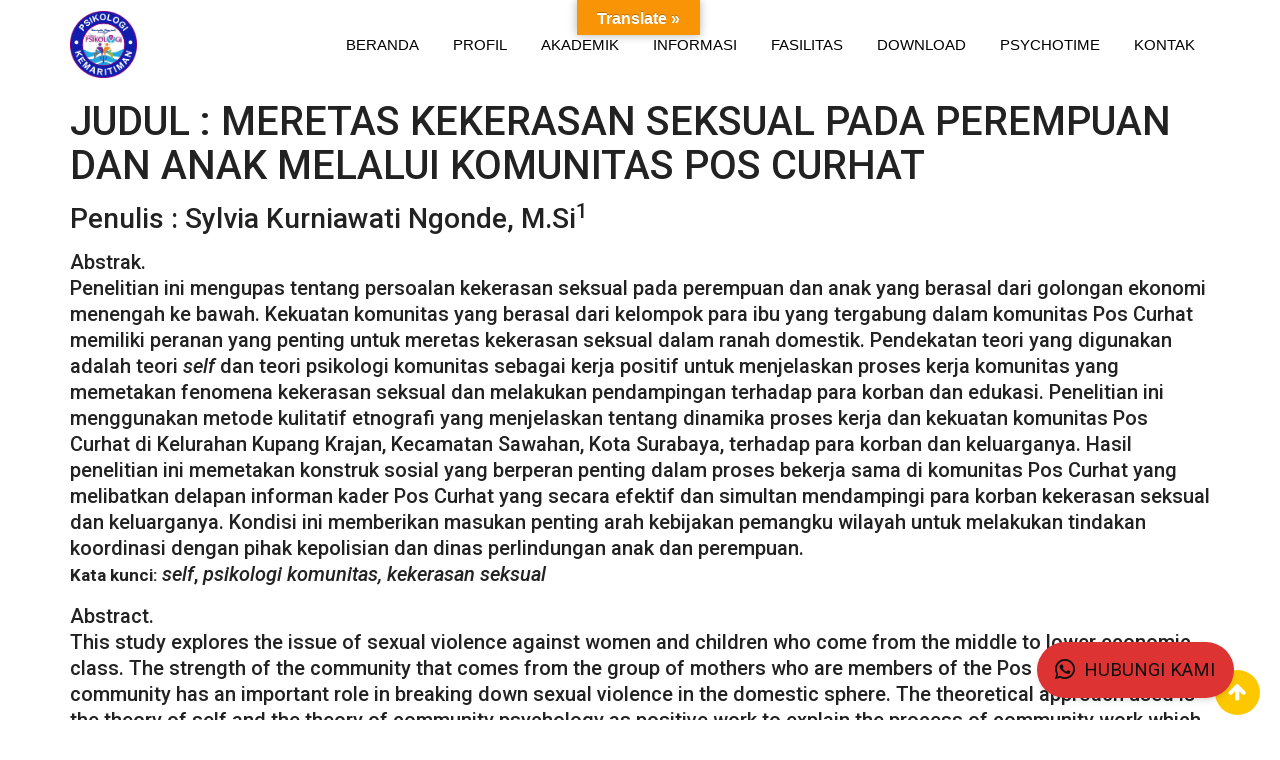

--- FILE ---
content_type: text/html; charset=UTF-8
request_url: https://fpsi.hangtuah.ac.id/meretas-kekerasan-seksual-pada-perempuan-dan-anak-melalui-komunitas-pos-curhat/
body_size: 15870
content:
<!doctype html>
<html lang="en-US">
<head>
	<meta charset="UTF-8">
	<meta name="viewport" content="width=device-width, initial-scale=1.0">
	<link rel="profile" href="https://gmpg.org/xfn/11" />
	<meta name='robots' content='index, follow, max-image-preview:large, max-snippet:-1, max-video-preview:-1' />
<noscript><style>#preloader{display:none;}</style></noscript>
	<!-- This site is optimized with the Yoast SEO plugin v22.3 - https://yoast.com/wordpress/plugins/seo/ -->
	<title>MERETAS KEKERASAN SEKSUAL PADA PEREMPUAN DAN ANAK MELALUI KOMUNITAS POS CURHAT - Fakultas Psikologi Universitas Hang Tuah</title>
	<link rel="canonical" href="https://fpsi.hangtuah.ac.id/meretas-kekerasan-seksual-pada-perempuan-dan-anak-melalui-komunitas-pos-curhat/" />
	<meta property="og:locale" content="en_US" />
	<meta property="og:type" content="article" />
	<meta property="og:title" content="MERETAS KEKERASAN SEKSUAL PADA PEREMPUAN DAN ANAK MELALUI KOMUNITAS POS CURHAT - Fakultas Psikologi Universitas Hang Tuah" />
	<meta property="og:description" content="JUDUL : MERETAS KEKERASAN SEKSUAL PADA PEREMPUAN DAN ANAK MELALUI KOMUNITAS POS CURHAT Penulis : Sylvia Kurniawati Ngonde, M.Si1 Abstrak.Penelitian ini mengupas tentang persoalan kekerasan seksual pada perempuan dan anak yang berasal dari golongan ekonomi menengah ke bawah. Kekuatan komunitas yang berasal dari kelompok para ibu yang tergabung dalam komunitas Pos Curhat memiliki peranan yang [&hellip;]" />
	<meta property="og:url" content="https://fpsi.hangtuah.ac.id/meretas-kekerasan-seksual-pada-perempuan-dan-anak-melalui-komunitas-pos-curhat/" />
	<meta property="og:site_name" content="Fakultas Psikologi Universitas Hang Tuah" />
	<meta property="article:modified_time" content="2023-03-24T02:40:37+00:00" />
	<meta name="twitter:card" content="summary_large_image" />
	<meta name="twitter:label1" content="Est. reading time" />
	<meta name="twitter:data1" content="2 minutes" />
	<script type="application/ld+json" class="yoast-schema-graph">{"@context":"https://schema.org","@graph":[{"@type":"WebPage","@id":"https://fpsi.hangtuah.ac.id/meretas-kekerasan-seksual-pada-perempuan-dan-anak-melalui-komunitas-pos-curhat/","url":"https://fpsi.hangtuah.ac.id/meretas-kekerasan-seksual-pada-perempuan-dan-anak-melalui-komunitas-pos-curhat/","name":"MERETAS KEKERASAN SEKSUAL PADA PEREMPUAN DAN ANAK MELALUI KOMUNITAS POS CURHAT - Fakultas Psikologi Universitas Hang Tuah","isPartOf":{"@id":"https://fpsi.hangtuah.ac.id/#website"},"datePublished":"2023-03-24T02:40:36+00:00","dateModified":"2023-03-24T02:40:37+00:00","breadcrumb":{"@id":"https://fpsi.hangtuah.ac.id/meretas-kekerasan-seksual-pada-perempuan-dan-anak-melalui-komunitas-pos-curhat/#breadcrumb"},"inLanguage":"en-US","potentialAction":[{"@type":"ReadAction","target":["https://fpsi.hangtuah.ac.id/meretas-kekerasan-seksual-pada-perempuan-dan-anak-melalui-komunitas-pos-curhat/"]}]},{"@type":"BreadcrumbList","@id":"https://fpsi.hangtuah.ac.id/meretas-kekerasan-seksual-pada-perempuan-dan-anak-melalui-komunitas-pos-curhat/#breadcrumb","itemListElement":[{"@type":"ListItem","position":1,"name":"Home","item":"https://fpsi.hangtuah.ac.id/"},{"@type":"ListItem","position":2,"name":"MERETAS KEKERASAN SEKSUAL PADA PEREMPUAN DAN ANAK MELALUI KOMUNITAS POS CURHAT"}]},{"@type":"WebSite","@id":"https://fpsi.hangtuah.ac.id/#website","url":"https://fpsi.hangtuah.ac.id/","name":"Fakultas Psikologi Universitas Hang Tuah","description":"Psikologi UHT","publisher":{"@id":"https://fpsi.hangtuah.ac.id/#organization"},"potentialAction":[{"@type":"SearchAction","target":{"@type":"EntryPoint","urlTemplate":"https://fpsi.hangtuah.ac.id/?s={search_term_string}"},"query-input":"required name=search_term_string"}],"inLanguage":"en-US"},{"@type":"Organization","@id":"https://fpsi.hangtuah.ac.id/#organization","name":"Fakultas Psikologi Universitas Hang Tuah","url":"https://fpsi.hangtuah.ac.id/","logo":{"@type":"ImageObject","inLanguage":"en-US","@id":"https://fpsi.hangtuah.ac.id/#/schema/logo/image/","url":"https://fpsi.hangtuah.ac.id/wp-content/uploads/2024/06/Faviconpsi.png","contentUrl":"https://fpsi.hangtuah.ac.id/wp-content/uploads/2024/06/Faviconpsi.png","width":331,"height":331,"caption":"Fakultas Psikologi Universitas Hang Tuah"},"image":{"@id":"https://fpsi.hangtuah.ac.id/#/schema/logo/image/"}}]}</script>
	<!-- / Yoast SEO plugin. -->


<link rel='dns-prefetch' href='//translate.google.com' />
<link rel='dns-prefetch' href='//use.fontawesome.com' />
<link rel='dns-prefetch' href='//fonts.googleapis.com' />
<link rel='preconnect' href='https://fonts.gstatic.com' crossorigin />
<link rel="alternate" type="application/rss+xml" title="Fakultas Psikologi Universitas Hang Tuah &raquo; Feed" href="https://fpsi.hangtuah.ac.id/feed/" />
<link rel="alternate" type="application/rss+xml" title="Fakultas Psikologi Universitas Hang Tuah &raquo; Comments Feed" href="https://fpsi.hangtuah.ac.id/comments/feed/" />
<script type="text/javascript">
/* <![CDATA[ */
window._wpemojiSettings = {"baseUrl":"https:\/\/s.w.org\/images\/core\/emoji\/15.0.3\/72x72\/","ext":".png","svgUrl":"https:\/\/s.w.org\/images\/core\/emoji\/15.0.3\/svg\/","svgExt":".svg","source":{"concatemoji":"https:\/\/fpsi.hangtuah.ac.id\/wp-includes\/js\/wp-emoji-release.min.js?ver=6.6.2"}};
/*! This file is auto-generated */
!function(i,n){var o,s,e;function c(e){try{var t={supportTests:e,timestamp:(new Date).valueOf()};sessionStorage.setItem(o,JSON.stringify(t))}catch(e){}}function p(e,t,n){e.clearRect(0,0,e.canvas.width,e.canvas.height),e.fillText(t,0,0);var t=new Uint32Array(e.getImageData(0,0,e.canvas.width,e.canvas.height).data),r=(e.clearRect(0,0,e.canvas.width,e.canvas.height),e.fillText(n,0,0),new Uint32Array(e.getImageData(0,0,e.canvas.width,e.canvas.height).data));return t.every(function(e,t){return e===r[t]})}function u(e,t,n){switch(t){case"flag":return n(e,"\ud83c\udff3\ufe0f\u200d\u26a7\ufe0f","\ud83c\udff3\ufe0f\u200b\u26a7\ufe0f")?!1:!n(e,"\ud83c\uddfa\ud83c\uddf3","\ud83c\uddfa\u200b\ud83c\uddf3")&&!n(e,"\ud83c\udff4\udb40\udc67\udb40\udc62\udb40\udc65\udb40\udc6e\udb40\udc67\udb40\udc7f","\ud83c\udff4\u200b\udb40\udc67\u200b\udb40\udc62\u200b\udb40\udc65\u200b\udb40\udc6e\u200b\udb40\udc67\u200b\udb40\udc7f");case"emoji":return!n(e,"\ud83d\udc26\u200d\u2b1b","\ud83d\udc26\u200b\u2b1b")}return!1}function f(e,t,n){var r="undefined"!=typeof WorkerGlobalScope&&self instanceof WorkerGlobalScope?new OffscreenCanvas(300,150):i.createElement("canvas"),a=r.getContext("2d",{willReadFrequently:!0}),o=(a.textBaseline="top",a.font="600 32px Arial",{});return e.forEach(function(e){o[e]=t(a,e,n)}),o}function t(e){var t=i.createElement("script");t.src=e,t.defer=!0,i.head.appendChild(t)}"undefined"!=typeof Promise&&(o="wpEmojiSettingsSupports",s=["flag","emoji"],n.supports={everything:!0,everythingExceptFlag:!0},e=new Promise(function(e){i.addEventListener("DOMContentLoaded",e,{once:!0})}),new Promise(function(t){var n=function(){try{var e=JSON.parse(sessionStorage.getItem(o));if("object"==typeof e&&"number"==typeof e.timestamp&&(new Date).valueOf()<e.timestamp+604800&&"object"==typeof e.supportTests)return e.supportTests}catch(e){}return null}();if(!n){if("undefined"!=typeof Worker&&"undefined"!=typeof OffscreenCanvas&&"undefined"!=typeof URL&&URL.createObjectURL&&"undefined"!=typeof Blob)try{var e="postMessage("+f.toString()+"("+[JSON.stringify(s),u.toString(),p.toString()].join(",")+"));",r=new Blob([e],{type:"text/javascript"}),a=new Worker(URL.createObjectURL(r),{name:"wpTestEmojiSupports"});return void(a.onmessage=function(e){c(n=e.data),a.terminate(),t(n)})}catch(e){}c(n=f(s,u,p))}t(n)}).then(function(e){for(var t in e)n.supports[t]=e[t],n.supports.everything=n.supports.everything&&n.supports[t],"flag"!==t&&(n.supports.everythingExceptFlag=n.supports.everythingExceptFlag&&n.supports[t]);n.supports.everythingExceptFlag=n.supports.everythingExceptFlag&&!n.supports.flag,n.DOMReady=!1,n.readyCallback=function(){n.DOMReady=!0}}).then(function(){return e}).then(function(){var e;n.supports.everything||(n.readyCallback(),(e=n.source||{}).concatemoji?t(e.concatemoji):e.wpemoji&&e.twemoji&&(t(e.twemoji),t(e.wpemoji)))}))}((window,document),window._wpemojiSettings);
/* ]]> */
</script>
<link rel='stylesheet' id='layerslider-css' href='https://fpsi.hangtuah.ac.id/wp-content/plugins/LayerSlider/static/layerslider/css/layerslider.css?ver=6.10.0' type='text/css' media='all' />
<link rel='stylesheet' id='ls-user-css' href='https://fpsi.hangtuah.ac.id/wp-content/uploads/layerslider.custom.css?ver=6.10.0' type='text/css' media='all' />
<style id='wp-emoji-styles-inline-css' type='text/css'>

	img.wp-smiley, img.emoji {
		display: inline !important;
		border: none !important;
		box-shadow: none !important;
		height: 1em !important;
		width: 1em !important;
		margin: 0 0.07em !important;
		vertical-align: -0.1em !important;
		background: none !important;
		padding: 0 !important;
	}
</style>
<link rel='stylesheet' id='wp-block-library-css' href='https://fpsi.hangtuah.ac.id/wp-includes/css/dist/block-library/style.min.css?ver=6.6.2' type='text/css' media='all' />
<style id='wp-block-library-theme-inline-css' type='text/css'>
.wp-block-audio :where(figcaption){color:#555;font-size:13px;text-align:center}.is-dark-theme .wp-block-audio :where(figcaption){color:#ffffffa6}.wp-block-audio{margin:0 0 1em}.wp-block-code{border:1px solid #ccc;border-radius:4px;font-family:Menlo,Consolas,monaco,monospace;padding:.8em 1em}.wp-block-embed :where(figcaption){color:#555;font-size:13px;text-align:center}.is-dark-theme .wp-block-embed :where(figcaption){color:#ffffffa6}.wp-block-embed{margin:0 0 1em}.blocks-gallery-caption{color:#555;font-size:13px;text-align:center}.is-dark-theme .blocks-gallery-caption{color:#ffffffa6}:root :where(.wp-block-image figcaption){color:#555;font-size:13px;text-align:center}.is-dark-theme :root :where(.wp-block-image figcaption){color:#ffffffa6}.wp-block-image{margin:0 0 1em}.wp-block-pullquote{border-bottom:4px solid;border-top:4px solid;color:currentColor;margin-bottom:1.75em}.wp-block-pullquote cite,.wp-block-pullquote footer,.wp-block-pullquote__citation{color:currentColor;font-size:.8125em;font-style:normal;text-transform:uppercase}.wp-block-quote{border-left:.25em solid;margin:0 0 1.75em;padding-left:1em}.wp-block-quote cite,.wp-block-quote footer{color:currentColor;font-size:.8125em;font-style:normal;position:relative}.wp-block-quote.has-text-align-right{border-left:none;border-right:.25em solid;padding-left:0;padding-right:1em}.wp-block-quote.has-text-align-center{border:none;padding-left:0}.wp-block-quote.is-large,.wp-block-quote.is-style-large,.wp-block-quote.is-style-plain{border:none}.wp-block-search .wp-block-search__label{font-weight:700}.wp-block-search__button{border:1px solid #ccc;padding:.375em .625em}:where(.wp-block-group.has-background){padding:1.25em 2.375em}.wp-block-separator.has-css-opacity{opacity:.4}.wp-block-separator{border:none;border-bottom:2px solid;margin-left:auto;margin-right:auto}.wp-block-separator.has-alpha-channel-opacity{opacity:1}.wp-block-separator:not(.is-style-wide):not(.is-style-dots){width:100px}.wp-block-separator.has-background:not(.is-style-dots){border-bottom:none;height:1px}.wp-block-separator.has-background:not(.is-style-wide):not(.is-style-dots){height:2px}.wp-block-table{margin:0 0 1em}.wp-block-table td,.wp-block-table th{word-break:normal}.wp-block-table :where(figcaption){color:#555;font-size:13px;text-align:center}.is-dark-theme .wp-block-table :where(figcaption){color:#ffffffa6}.wp-block-video :where(figcaption){color:#555;font-size:13px;text-align:center}.is-dark-theme .wp-block-video :where(figcaption){color:#ffffffa6}.wp-block-video{margin:0 0 1em}:root :where(.wp-block-template-part.has-background){margin-bottom:0;margin-top:0;padding:1.25em 2.375em}
</style>
<style id='classic-theme-styles-inline-css' type='text/css'>
/*! This file is auto-generated */
.wp-block-button__link{color:#fff;background-color:#32373c;border-radius:9999px;box-shadow:none;text-decoration:none;padding:calc(.667em + 2px) calc(1.333em + 2px);font-size:1.125em}.wp-block-file__button{background:#32373c;color:#fff;text-decoration:none}
</style>
<style id='global-styles-inline-css' type='text/css'>
:root{--wp--preset--aspect-ratio--square: 1;--wp--preset--aspect-ratio--4-3: 4/3;--wp--preset--aspect-ratio--3-4: 3/4;--wp--preset--aspect-ratio--3-2: 3/2;--wp--preset--aspect-ratio--2-3: 2/3;--wp--preset--aspect-ratio--16-9: 16/9;--wp--preset--aspect-ratio--9-16: 9/16;--wp--preset--color--black: #000000;--wp--preset--color--cyan-bluish-gray: #abb8c3;--wp--preset--color--white: #ffffff;--wp--preset--color--pale-pink: #f78da7;--wp--preset--color--vivid-red: #cf2e2e;--wp--preset--color--luminous-vivid-orange: #ff6900;--wp--preset--color--luminous-vivid-amber: #fcb900;--wp--preset--color--light-green-cyan: #7bdcb5;--wp--preset--color--vivid-green-cyan: #00d084;--wp--preset--color--pale-cyan-blue: #8ed1fc;--wp--preset--color--vivid-cyan-blue: #0693e3;--wp--preset--color--vivid-purple: #9b51e0;--wp--preset--gradient--vivid-cyan-blue-to-vivid-purple: linear-gradient(135deg,rgba(6,147,227,1) 0%,rgb(155,81,224) 100%);--wp--preset--gradient--light-green-cyan-to-vivid-green-cyan: linear-gradient(135deg,rgb(122,220,180) 0%,rgb(0,208,130) 100%);--wp--preset--gradient--luminous-vivid-amber-to-luminous-vivid-orange: linear-gradient(135deg,rgba(252,185,0,1) 0%,rgba(255,105,0,1) 100%);--wp--preset--gradient--luminous-vivid-orange-to-vivid-red: linear-gradient(135deg,rgba(255,105,0,1) 0%,rgb(207,46,46) 100%);--wp--preset--gradient--very-light-gray-to-cyan-bluish-gray: linear-gradient(135deg,rgb(238,238,238) 0%,rgb(169,184,195) 100%);--wp--preset--gradient--cool-to-warm-spectrum: linear-gradient(135deg,rgb(74,234,220) 0%,rgb(151,120,209) 20%,rgb(207,42,186) 40%,rgb(238,44,130) 60%,rgb(251,105,98) 80%,rgb(254,248,76) 100%);--wp--preset--gradient--blush-light-purple: linear-gradient(135deg,rgb(255,206,236) 0%,rgb(152,150,240) 100%);--wp--preset--gradient--blush-bordeaux: linear-gradient(135deg,rgb(254,205,165) 0%,rgb(254,45,45) 50%,rgb(107,0,62) 100%);--wp--preset--gradient--luminous-dusk: linear-gradient(135deg,rgb(255,203,112) 0%,rgb(199,81,192) 50%,rgb(65,88,208) 100%);--wp--preset--gradient--pale-ocean: linear-gradient(135deg,rgb(255,245,203) 0%,rgb(182,227,212) 50%,rgb(51,167,181) 100%);--wp--preset--gradient--electric-grass: linear-gradient(135deg,rgb(202,248,128) 0%,rgb(113,206,126) 100%);--wp--preset--gradient--midnight: linear-gradient(135deg,rgb(2,3,129) 0%,rgb(40,116,252) 100%);--wp--preset--font-size--small: 13px;--wp--preset--font-size--medium: 20px;--wp--preset--font-size--large: 36px;--wp--preset--font-size--x-large: 42px;--wp--preset--spacing--20: 0.44rem;--wp--preset--spacing--30: 0.67rem;--wp--preset--spacing--40: 1rem;--wp--preset--spacing--50: 1.5rem;--wp--preset--spacing--60: 2.25rem;--wp--preset--spacing--70: 3.38rem;--wp--preset--spacing--80: 5.06rem;--wp--preset--shadow--natural: 6px 6px 9px rgba(0, 0, 0, 0.2);--wp--preset--shadow--deep: 12px 12px 50px rgba(0, 0, 0, 0.4);--wp--preset--shadow--sharp: 6px 6px 0px rgba(0, 0, 0, 0.2);--wp--preset--shadow--outlined: 6px 6px 0px -3px rgba(255, 255, 255, 1), 6px 6px rgba(0, 0, 0, 1);--wp--preset--shadow--crisp: 6px 6px 0px rgba(0, 0, 0, 1);}:where(.is-layout-flex){gap: 0.5em;}:where(.is-layout-grid){gap: 0.5em;}body .is-layout-flex{display: flex;}.is-layout-flex{flex-wrap: wrap;align-items: center;}.is-layout-flex > :is(*, div){margin: 0;}body .is-layout-grid{display: grid;}.is-layout-grid > :is(*, div){margin: 0;}:where(.wp-block-columns.is-layout-flex){gap: 2em;}:where(.wp-block-columns.is-layout-grid){gap: 2em;}:where(.wp-block-post-template.is-layout-flex){gap: 1.25em;}:where(.wp-block-post-template.is-layout-grid){gap: 1.25em;}.has-black-color{color: var(--wp--preset--color--black) !important;}.has-cyan-bluish-gray-color{color: var(--wp--preset--color--cyan-bluish-gray) !important;}.has-white-color{color: var(--wp--preset--color--white) !important;}.has-pale-pink-color{color: var(--wp--preset--color--pale-pink) !important;}.has-vivid-red-color{color: var(--wp--preset--color--vivid-red) !important;}.has-luminous-vivid-orange-color{color: var(--wp--preset--color--luminous-vivid-orange) !important;}.has-luminous-vivid-amber-color{color: var(--wp--preset--color--luminous-vivid-amber) !important;}.has-light-green-cyan-color{color: var(--wp--preset--color--light-green-cyan) !important;}.has-vivid-green-cyan-color{color: var(--wp--preset--color--vivid-green-cyan) !important;}.has-pale-cyan-blue-color{color: var(--wp--preset--color--pale-cyan-blue) !important;}.has-vivid-cyan-blue-color{color: var(--wp--preset--color--vivid-cyan-blue) !important;}.has-vivid-purple-color{color: var(--wp--preset--color--vivid-purple) !important;}.has-black-background-color{background-color: var(--wp--preset--color--black) !important;}.has-cyan-bluish-gray-background-color{background-color: var(--wp--preset--color--cyan-bluish-gray) !important;}.has-white-background-color{background-color: var(--wp--preset--color--white) !important;}.has-pale-pink-background-color{background-color: var(--wp--preset--color--pale-pink) !important;}.has-vivid-red-background-color{background-color: var(--wp--preset--color--vivid-red) !important;}.has-luminous-vivid-orange-background-color{background-color: var(--wp--preset--color--luminous-vivid-orange) !important;}.has-luminous-vivid-amber-background-color{background-color: var(--wp--preset--color--luminous-vivid-amber) !important;}.has-light-green-cyan-background-color{background-color: var(--wp--preset--color--light-green-cyan) !important;}.has-vivid-green-cyan-background-color{background-color: var(--wp--preset--color--vivid-green-cyan) !important;}.has-pale-cyan-blue-background-color{background-color: var(--wp--preset--color--pale-cyan-blue) !important;}.has-vivid-cyan-blue-background-color{background-color: var(--wp--preset--color--vivid-cyan-blue) !important;}.has-vivid-purple-background-color{background-color: var(--wp--preset--color--vivid-purple) !important;}.has-black-border-color{border-color: var(--wp--preset--color--black) !important;}.has-cyan-bluish-gray-border-color{border-color: var(--wp--preset--color--cyan-bluish-gray) !important;}.has-white-border-color{border-color: var(--wp--preset--color--white) !important;}.has-pale-pink-border-color{border-color: var(--wp--preset--color--pale-pink) !important;}.has-vivid-red-border-color{border-color: var(--wp--preset--color--vivid-red) !important;}.has-luminous-vivid-orange-border-color{border-color: var(--wp--preset--color--luminous-vivid-orange) !important;}.has-luminous-vivid-amber-border-color{border-color: var(--wp--preset--color--luminous-vivid-amber) !important;}.has-light-green-cyan-border-color{border-color: var(--wp--preset--color--light-green-cyan) !important;}.has-vivid-green-cyan-border-color{border-color: var(--wp--preset--color--vivid-green-cyan) !important;}.has-pale-cyan-blue-border-color{border-color: var(--wp--preset--color--pale-cyan-blue) !important;}.has-vivid-cyan-blue-border-color{border-color: var(--wp--preset--color--vivid-cyan-blue) !important;}.has-vivid-purple-border-color{border-color: var(--wp--preset--color--vivid-purple) !important;}.has-vivid-cyan-blue-to-vivid-purple-gradient-background{background: var(--wp--preset--gradient--vivid-cyan-blue-to-vivid-purple) !important;}.has-light-green-cyan-to-vivid-green-cyan-gradient-background{background: var(--wp--preset--gradient--light-green-cyan-to-vivid-green-cyan) !important;}.has-luminous-vivid-amber-to-luminous-vivid-orange-gradient-background{background: var(--wp--preset--gradient--luminous-vivid-amber-to-luminous-vivid-orange) !important;}.has-luminous-vivid-orange-to-vivid-red-gradient-background{background: var(--wp--preset--gradient--luminous-vivid-orange-to-vivid-red) !important;}.has-very-light-gray-to-cyan-bluish-gray-gradient-background{background: var(--wp--preset--gradient--very-light-gray-to-cyan-bluish-gray) !important;}.has-cool-to-warm-spectrum-gradient-background{background: var(--wp--preset--gradient--cool-to-warm-spectrum) !important;}.has-blush-light-purple-gradient-background{background: var(--wp--preset--gradient--blush-light-purple) !important;}.has-blush-bordeaux-gradient-background{background: var(--wp--preset--gradient--blush-bordeaux) !important;}.has-luminous-dusk-gradient-background{background: var(--wp--preset--gradient--luminous-dusk) !important;}.has-pale-ocean-gradient-background{background: var(--wp--preset--gradient--pale-ocean) !important;}.has-electric-grass-gradient-background{background: var(--wp--preset--gradient--electric-grass) !important;}.has-midnight-gradient-background{background: var(--wp--preset--gradient--midnight) !important;}.has-small-font-size{font-size: var(--wp--preset--font-size--small) !important;}.has-medium-font-size{font-size: var(--wp--preset--font-size--medium) !important;}.has-large-font-size{font-size: var(--wp--preset--font-size--large) !important;}.has-x-large-font-size{font-size: var(--wp--preset--font-size--x-large) !important;}
:where(.wp-block-post-template.is-layout-flex){gap: 1.25em;}:where(.wp-block-post-template.is-layout-grid){gap: 1.25em;}
:where(.wp-block-columns.is-layout-flex){gap: 2em;}:where(.wp-block-columns.is-layout-grid){gap: 2em;}
:root :where(.wp-block-pullquote){font-size: 1.5em;line-height: 1.6;}
</style>
<link rel='stylesheet' id='google-language-translator-css' href='https://fpsi.hangtuah.ac.id/wp-content/plugins/google-language-translator/css/style.css?ver=6.0.20' type='text/css' media='' />
<link rel='stylesheet' id='glt-toolbar-styles-css' href='https://fpsi.hangtuah.ac.id/wp-content/plugins/google-language-translator/css/toolbar.css?ver=6.0.20' type='text/css' media='' />
<link rel='stylesheet' id='ufw-style-css' href='https://fpsi.hangtuah.ac.id/wp-content/plugins/ultimate-floating-widgets/public/css/style.css?ver=2.9' type='text/css' media='all' />
<link rel='stylesheet' id='ufw-anim-css' href='https://fpsi.hangtuah.ac.id/wp-content/plugins/ultimate-floating-widgets/public/css/animate.min.css?ver=6.6.2' type='text/css' media='all' />
<link rel='stylesheet' id='ufw-fontawesome-css' href='https://use.fontawesome.com/releases/v5.15.4/css/all.css?ver=6.6.2' type='text/css' media='all' />
<link rel='stylesheet' id='meks-flickr-widget-css' href='https://fpsi.hangtuah.ac.id/wp-content/plugins/meks-simple-flickr-widget/css/style.css?ver=1.3' type='text/css' media='all' />
<!--[if lt IE 9]>
<link rel='stylesheet' id='vc_lte_ie9-css' href='https://fpsi.hangtuah.ac.id/wp-content/plugins/js_composer/assets/css/vc_lte_ie9.min.css?ver=6.0.5' type='text/css' media='screen' />
<![endif]-->
<link rel='stylesheet' id='eikra-gfonts-css' href='//fonts.googleapis.com/css?family=Roboto%3A400%2C400i%2C500%2C500i%2C700%2C700i%26subset%3Dlatin%2Clatin-ext&#038;ver=3.8.2' type='text/css' media='all' />
<link rel='stylesheet' id='bootstrap-css' href='https://fpsi.hangtuah.ac.id/wp-content/themes/eikra/assets/css/bootstrap.min.css?ver=3.8.2' type='text/css' media='all' />
<link rel='stylesheet' id='font-awesome-css' href='https://fpsi.hangtuah.ac.id/wp-content/themes/eikra/assets/css/font-awesome.min.css?ver=3.8.2' type='text/css' media='all' />
<link rel='stylesheet' id='eikra-meanmenu-css' href='https://fpsi.hangtuah.ac.id/wp-content/themes/eikra/assets/css/meanmenu.css?ver=3.8.2' type='text/css' media='all' />
<link rel='stylesheet' id='eikra-default-css' href='https://fpsi.hangtuah.ac.id/wp-content/themes/eikra/assets/css/default.css?ver=3.8.2' type='text/css' media='all' />
<link rel='stylesheet' id='eikra-style-css' href='https://fpsi.hangtuah.ac.id/wp-content/themes/eikra/assets/css/style.css?ver=3.8.2' type='text/css' media='all' />
<style id='eikra-style-inline-css' type='text/css'>
	.entry-banner {
					background: url(https://fpsi.hangtuah.ac.id/wp-content/uploads/2023/03/gerbang-1.jpg) no-repeat scroll center center / cover;
			}
	.content-area {
		padding-top: 10px;
		padding-bottom: 20px;
	}
	
</style>
<link rel='stylesheet' id='eikra-vc-css' href='https://fpsi.hangtuah.ac.id/wp-content/themes/eikra/assets/css/vc.css?ver=3.8.2' type='text/css' media='all' />
<link rel="preload" as="style" href="https://fonts.googleapis.com/css?family=Roboto:400,500&#038;display=swap&#038;ver=1729739971" /><link rel="stylesheet" href="https://fonts.googleapis.com/css?family=Roboto:400,500&#038;display=swap&#038;ver=1729739971" media="print" onload="this.media='all'"><noscript><link rel="stylesheet" href="https://fonts.googleapis.com/css?family=Roboto:400,500&#038;display=swap&#038;ver=1729739971" /></noscript><link rel='stylesheet' id='eikra-learnpress-css' href='https://fpsi.hangtuah.ac.id/wp-content/themes/eikra/assets/css/learnpress.css?ver=3.8.2' type='text/css' media='all' />
<style id='eikra-learnpress-inline-css' type='text/css'>
@media all and (max-width: 767px) {	html #wpadminbar {position: fixed;} }
</style>
<style id='eikra-dynamic-inline-css' type='text/css'>
 body, gtnbg_root, p { font-family: Roboto, sans-serif;; font-size: 15px; line-height: 26px; font-weight : 400; font-style: normal; } h1 { font-family: Roboto; font-size: 40px; line-height: 44px; font-weight : 500; font-style: normal; } h2 { font-family: Roboto, sans-serif;; font-size: 28px; line-height: 31px; font-weight : 500; font-style: normal; } h3 { font-family: Roboto, sans-serif;; font-size: 20px; line-height: 26px; font-weight : 500; font-style: normal; } h4 { font-family: Roboto, sans-serif;; font-size: 16px; line-height: 18px; font-weight : 500; font-style: normal; } h5 { font-family: Roboto, sans-serif;; font-size: 14px; line-height: 16px; font-weight : 500; font-style: normal; } h6 { font-family: Roboto, sans-serif;; font-size: 12px; line-height: 14px; font-weight : 500; font-style: normal; } a,a:link,a:visited { color: #002147; } a:hover, a:focus, a:active { color: #fdc800; } .wp-block-quote::before { background-color: #002147; } .wp-block-pullquote {   border-color: #002147; } .primary-color { color: #002147; } .secondery-color { color: #fdc800; } .primary-bgcolor { background-color: #002147; } .secondery-bgcolor { background-color: #fdc800; } #tophead {   background-color: #8224e3; } #tophead, #tophead a, #tophead .tophead-social li a, #tophead .tophead-social li a:hover {   color: #d0d6dd; } #tophead .tophead-contact .fa, #tophead .tophead-address .fa { color: #fdc800; } .trheader #tophead, .trheader #tophead a, .trheader #tophead .tophead-social li a, .trheader #tophead .tophead-social li a:hover { color: #d0d6dd; } .topbar-style-4 #tophead a.topbar-btn { background-color: #fdc800; border-color: #fdc800; color: #002147; } .topbar-style-5 #tophead .widget ul li i { color: #fdc800; } .site-header .main-navigation ul li a { font-family: Arial, Helvetica, sans-serif, sans-serif; font-size : 15px; font-weight : ; line-height : 24px; color: #000000; text-transform : uppercase; font-style: normal; } .site-header .main-navigation ul.menu > li > a:hover, .site-header .main-navigation ul.menu > li.current-menu-item > a, .site-header .main-navigation ul.menu > li.current > a { color: #ac00e0; } .site-header .main-navigation ul li a.active { color: #ac00e0 !important; } .trheader #masthead .main-navigation ul.menu > li > a, .trheader #masthead .main-navigation ul.menu > li > a:hover, .trheader #masthead .main-navigation ul.menu > li.current-menu-item > a, .trheader #masthead .main-navigation ul.menu > li.current > a, .trheader #masthead .search-box .search-button i, .trheader #masthead .header-icon-seperator, .trheader #masthead .header-icon-area .cart-icon-area > a, .trheader #masthead .additional-menu-area a.side-menu-trigger { color: #686868; } .site-header .main-navigation ul li ul li { background-color: #002147; } .site-header .main-navigation ul li ul li:hover { background-color: #1A3B61; } .site-header .main-navigation ul li ul li a { font-family: Arial, Helvetica, sans-serif, sans-serif; font-size : 14px; font-weight : 400; line-height : 21px; color: #ffffff; text-transform : uppercase; font-style: normal; } .site-header .main-navigation ul li ul li:hover > a { color: #ac00e0; } #sticky-header-wrapper .site-header { border-color: #002147} .site-header .main-navigation ul li.mega-menu > ul.sub-menu { background-color: #002147} .site-header .main-navigation ul li.mega-menu ul.sub-menu li a { color: #ffffff} .site-header .main-navigation ul li.mega-menu ul.sub-menu li a:hover { background-color: #1A3B61; color: #ac00e0; } .mean-container a.meanmenu-reveal, .mean-container .mean-nav ul li a.mean-expand { color: #ac00e0; } .mean-container a.meanmenu-reveal span { background-color: #ac00e0; } .mean-container .mean-bar { border-color: #ac00e0; } .mean-container .mean-nav ul li a { font-family: Arial, Helvetica, sans-serif, sans-serif; font-size : 14px; font-weight : 400; line-height : 21px; color: #000000; text-transform : uppercase; font-style: normal; } .mean-container .mean-nav ul li a:hover, .mean-container .mean-nav > ul > li.current-menu-item > a { color: #ac00e0; } body .mean-container .mean-nav ul li.mean-append-area .rtin-append-inner a.header-menu-btn { background-color: #fdc800; border-color: #fdc800; color: #002147; } .header-icon-area .cart-icon-area .cart-icon-num { background-color: #ac00e0; } .site-header .search-box .search-text { border-color: #ac00e0; } .header-style-3 .header-social li a:hover, .header-style-3.trheader .header-social li a:hover { color: #ac00e0; } .header-style-3.trheader .header-contact li a, .header-style-3.trheader .header-social li a { color: #686868; } .header-style-4 .header-social li a:hover { color: #ac00e0; } .header-style-4.trheader .header-contact li a, .header-style-4.trheader .header-social li a { color: #686868; } .header-style-5 .header-menu-btn { background-color: #002147; } .trheader.header-style-5 .header-menu-btn { color: #686868; } .header-style-6 .site-header, .header-style-6 #sticky-header-wrapper .site-header { background-color: #002147; } .header-style-6 .site-header a.header-menu-btn { background-color: #fdc800; border-color: #fdc800; color: #002147; } .header-style-6 .site-header .main-navigation ul.menu > li > a { color: #ffffff; } .header-style-7 .header-social a:hover {   color: #002147; } .header-style-7 a.header-menu-btn { background-color: #fdc800; } .header-style-7.trheader .header-social li a:hover {   color: #fdc800; } .entry-banner .entry-banner-content h1 { color: #ffffff; } .breadcrumb-area .entry-breadcrumb span a, .breadcrumb-area .entry-breadcrumb span a span { color: #fdc800; } .breadcrumb-area .entry-breadcrumb span a:hover, .breadcrumb-area .entry-breadcrumb span a:hover span { color: #ffffff; } .breadcrumb-area .entry-breadcrumb { color: #ffffff; } .breadcrumb-area .entry-breadcrumb > span { color: #ffffff; } #preloader { background-color: #002147; } .scrollToTop { background-color: #fdc800; } .footer-top-area { background-color: #002147; } .footer-top-area .widget > h3 { color: #ffffff; } .footer-top-area .widget { color: #f5f5f5; } .footer-top-area a:link, .footer-top-area a:visited, .footer-top-area widget_nav_menu ul.menu li:before { color: #f5f5f5; } .footer-top-area .widget a:hover, .footer-top-area .widget a:active { color: #fdc800; } .footer-top-area .search-form input.search-submit { color: #002147; } .footer-top-area .widget_nav_menu ul.menu li:before { color: #fdc800; } .footer-bottom-area { background-color: #001a39; color: #ffffff; } .search-form input.search-submit { background-color: #002147; border-color: #002147; } .search-form input.search-submit a:hover { color: #002147; } .widget ul li a:hover { color: #fdc800; } .sidebar-widget-area .widget > h3 { color: #002147; } .sidebar-widget-area .widget > h3:after { background-color: #fdc800; } .sidebar-widget-area .widget_tag_cloud a { color: #002147; } .sidebar-widget-area .widget_tag_cloud a:hover { background-color: #002147; } .widget.widget_rdtheme_about ul li a:hover { background-color: #fdc800; border-color: #fdc800; color: #002147; } .widget.widget_rdtheme_info ul li i { color: #fdc800; } .pagination-area ul li a, .learn-press-pagination ul li a { background-color: #002147 !important; } .pagination-area ul li.active a, .pagination-area ul li a:hover, .pagination-area ul li span.current, .pagination-area ul li .current, .learn-press-pagination ul li.active a, .learn-press-pagination ul li a:hover, .learn-press-pagination ul li span.current, .learn-press-pagination ul li .current { background-color: #fdc800 !important; } .error-page-area {   background-color: #FDC800; } .error-page-area .error-page h3 { color: #000000; } .error-page-area .error-page p { color: #634e00; } body .rdtheme-button-1, body .rdtheme-button-1:link { color: #002147; } body .rdtheme-button-1:hover { background-color: #002147; } body a.rdtheme-button-2, body .rdtheme-button-2 { background-color: #002147; } body a.rdtheme-button-2:hover, body .rdtheme-button-2:hover { color: #002147; background-color: #fdc800; } body a.rdtheme-button-3, body .rdtheme-button-3 { background-color: #002147; } body a.rdtheme-button-3:hover, body .rdtheme-button-4:hover { color: #002147; background-color: #fdc800; } .comments-area h3.comment-title { color: #002147; } .comments-area h3.comment-title:after { background-color: #fdc800; } .comments-area .main-comments .comment-meta .comment-author-name, .comments-area .main-comments .comment-meta .comment-author-name a { color: #002147; } .comments-area .main-comments .reply-area a { background-color: #002147; } .comments-area .main-comments .reply-area a:hover { background-color: #fdc800; } #respond .comment-reply-title { color: #002147; } #respond .comment-reply-title:after { background-color: #fdc800; } #respond form .btn-send { background-color: #002147; } #respond form .btn-send:hover { background-color: #fdc800; } .entry-header h2.entry-title a, .entry-header .entry-meta ul li a:hover, .entry-footer .tags a:hover, .event-single .event-meta li, .event-single ul li span i, .event-single .event-info h3, .event-single .event-social h3 { color: #002147; } button, input[type="button"], input[type="reset"], input[type="submit"], .entry-header .entry-thumbnail-area .post-date li:nth-child(odd), .event-single .event-thumbnail-area #event-countdown .event-countdown-each:nth-child(odd), .event-single .event-social ul li a, .instructor-single .rtin-content ul.rtin-social li a:hover { background-color: #002147; } .entry-header h2.entry-title a:hover, .entry-header h2.entry-title a:hover, .entry-header .entry-meta ul li i, .event-single .event-meta li i { color: #fdc800; } .bar1::after, .bar2::after, .hvr-bounce-to-right:before, .hvr-bounce-to-bottom:before, .entry-header .entry-thumbnail-area .post-date li:nth-child(even), .event-single .event-thumbnail-area #event-countdown .event-countdown-each:nth-child(even), .event-single .event-social ul li a:hover { background-color: #fdc800; } .ls-bar-timer { background-color: #fdc800; border-bottom-color: #fdc800; } .instructor-single .rtin-content ul.rtin-social li a:hover { border-color: #002147; } .list-style-1 li { color: #002147; } .list-style-1 li::before { color: #fdc800; } .woocommerce .widget_price_filter .ui-slider .ui-slider-range, .woocommerce .widget_price_filter .ui-slider .ui-slider-handle, .rt-woo-nav .owl-custom-nav-title::after, .rt-woo-nav .owl-custom-nav .owl-prev:hover, .rt-woo-nav .owl-custom-nav .owl-next:hover, .woocommerce ul.products li.product .onsale, .woocommerce span.onsale, .woocommerce a.added_to_cart, .woocommerce div.product form.cart .button, .woocommerce #respond input#submit, .woocommerce a.button, .woocommerce button.button, .woocommerce input.button, p.demo_store, .woocommerce #respond input#submit.disabled:hover, .woocommerce #respond input#submit:disabled:hover, .woocommerce #respond input#submit[disabled]:disabled:hover, .woocommerce a.button.disabled:hover, .woocommerce a.button:disabled:hover, .woocommerce a.button[disabled]:disabled:hover, .woocommerce button.button.disabled:hover, .woocommerce button.button:disabled:hover, .woocommerce button.button[disabled]:disabled:hover, .woocommerce input.button.disabled:hover, .woocommerce input.button:disabled:hover, .woocommerce input.button[disabled]:disabled:hover, .woocommerce #respond input#submit.alt, .woocommerce a.button.alt, .woocommerce button.button.alt, .woocommerce input.button.alt { background-color: #002147; } .product-grid-view .view-mode ul li.grid-view-nav a, .product-list-view .view-mode ul li.list-view-nav a, .woocommerce ul.products li.product h3 a:hover, .woocommerce ul.products li.product .price, .woocommerce div.product p.price, .woocommerce div.product span.price, .woocommerce div.product .product-meta a:hover, .woocommerce div.product .woocommerce-tabs ul.tabs li.active a, .woocommerce a.woocommerce-review-link:hover, .woocommerce-message::before, .woocommerce-info::before { color: #002147; } .woocommerce-message, .woocommerce-info { border-color: #002147; } .woocommerce .product-thumb-area .overlay { background-color: rgba(0, 33, 71, 0.8); } .woocommerce .product-thumb-area .product-info ul li a { border-color: #fdc800; } .woocommerce .product-thumb-area .product-info ul li a:hover { color: #002147; background-color: #fdc800; } .contact-us-form .wpcf7-submit:hover { background-color: #fdc800; } .contact-form-2 h3, .contact-form-2 input[type="submit"]:hover { background-color: #fdc800; } .rt-vc-pagination .pagination-area ul li a, .rt-vc-pagination .pagination-area ul li span {   background-color: #002147; } .rt-vc-pagination .pagination-area ul li.active a, .rt-vc-pagination .pagination-area ul li a:hover, .rt-vc-pagination .pagination-area ul li .current {   background-color: #fdc800; } body .entry-content .rdtheme-button-5, body .rdtheme-button-5 {   border-color: #fdc800; } body .entry-content .rdtheme-button-5:hover, body .rdtheme-button-5:hover{   background-color: #fdc800;   color: #002147; } body .entry-content .rdtheme-button-6, body .rdtheme-button-6 { background-color: #002147; } body .entry-content .rdtheme-button-6:hover, body .rdtheme-button-6:hover {   background-color: #fdc800;   color: #002147; } body .rdtheme-button-7, body a.rdtheme-button-7 {   background-color: #002147; } body .rdtheme-button-7:hover, body a.rdtheme-button-7:hover {   color: #002147;   background-color: #fdc800; } .entry-content .isotop-btn a:hover, .entry-content .isotop-btn .current {   border-color: #002147 !important;   background-color: #002147 !important; } .rt-owl-nav-1 .section-title .owl-custom-nav-title {   color: #002147; } .rt-owl-nav-1 .section-title .owl-custom-nav .owl-prev, .rt-owl-nav-1 .section-title .owl-custom-nav .owl-next {   background-color: #fdc800; } .rt-owl-nav-1 .section-title .owl-custom-nav .owl-prev:hover, .rt-owl-nav-1 .section-title .owl-custom-nav .owl-next:hover {   background-color: #002147; } .rt-vc-title-left {   color: #002147; } .rt-vc-title h2 {   color: #002147; } .rt-info-box .media-heading, .rt-info-box .media-heading a, .rt-info-box.layout2 i, .rt-info-box.layout3 i, .rt-info-box.layout4:hover .rtin-icon i { color: #002147; } .rt-info-box .media-heading a:hover, .rt-info-box.layout2:hover i, .rt-info-box.layout5 .rtin-icon i, .rt-info-box.layout5:hover .media-heading, .rt-info-box.layout6:hover .media-heading a { color: #fdc800; } .rt-info-box.layout4::before, .rt-info-box.layout4:hover { background-color: #002147; } .rt-info-box.layout5 { background-color: rgba( 0, 33, 71, 0.8 ); } .rt-info-box.layout3:hover i, .rt-info-box.layout4 .rtin-icon i {   background-color: #fdc800; } .rt-vc-infobox-6 .rtin-item .rtin-left .rtin-icon i {   color: #fdc800; } .rt-vc-imagetext-2 .rtin-img:before {   background-color: rgba(0, 33, 71, 0.6); } .rt-vc-imagetext-2 .rtin-img a {   border-color: #fdc800; } .rt-vc-imagetext-2 .rtin-title a:hover {   color: #002147; } .rt-vc-text-title .rtin-title { color: #002147; } .rt-vc-text-title.style2 .rtin-title::after { background-color: #fdc800; } .rt-vc-text-title.style3 .rtin-btn a {   background-color: #fdc800; } .rt-vc-text-title.style4 .rtin-btn a {   border-color: #fdc800; } .rt-vc-text-title.style4 .rtin-btn a:hover {   background-color: #fdc800; } .rt-vc-text-button .rtin-btn a {   background-color: #fdc800; } .rt-vc-cta .rtin-right {   background-color: #002147; } .rt-vc-cta .rtin-right .rtin-btn {   background-color: #fdc800;   border-color: #fdc800;   color: #002147; } .rt-vc-cta.style2 .rtin-right {   background-color: #fdc800; } .rt-vc-cta.style2 .rtin-right .rtin-btn {   background-color: #002147;   border-color: #002147; } .rt-vc-cta.style2 .rtin-right .rtin-btn:hover {   color: #002147; } .rt-vc-posts .rtin-item .media-list .rtin-content-area h3 a {   color: #002147; } .rt-vc-posts .rtin-item .media-list .rtin-content-area h3 a:hover {   color: #fdc800; } .rt-vc-posts .rtin-item .media-list .rtin-content-area .rtin-date {   color: #fdc800; } .rt-vc-posts-2 {   background-color: #002147; } .rt-vc-posts-2 .rtin-item .rtin-date {   color: #fdc800; } .rt-vc-posts-2 .rtin-btn:hover {   color: #fdc800; } .rt-vc-posts-2 .rtin-btn i {   color: #fdc800; } .rt-vc-posts-2 .rtin-item .rtin-title a:hover {   color: #fdc800; } .rt-vc-research-1 .rtin-item .rtin-title::after, .rt-vc-research-2 .rtin-item .rtin-title::after, .rt-vc-research-3 .rtin-item .rtin-holder .rtin-title a:hover {   background-color: #fdc800; } .rt-vc-research-1 .rtin-item .rtin-title a, .rt-vc-research-2 .rtin-item .rtin-title a, .rt-vc-research-3 .rtin-item .rtin-holder .rtin-title a:hover, .rt-vc-research-3 .rtin-item .rtin-holder .rtin-title a:hover i {   color: #002147; } .rt-vc-research-1 .rtin-item .rtin-title a:hover, .rt-vc-research-2 .rtin-item .rtin-title a:hover, .rt-vc-research-3 .rtin-item .rtin-holder .rtin-title a i {   color: #fdc800; } .rt-vc-research-3 .rtin-item .rtin-holder .rtin-title a {   background-color: #002147; } .rt-vc-event .rtin-item .rtin-calender-holder .rtin-calender {   background-color:#fdc800; } .rt-vc-event .rtin-item .rtin-calender-holder .rtin-calender:before, .rt-vc-event .rtin-item .rtin-calender-holder .rtin-calender:after, .rt-vc-event .rtin-item .rtin-calender-holder .rtin-calender h3, .rt-vc-event .rtin-item .rtin-calender-holder .rtin-calender h3 p, .rt-vc-event .rtin-item .rtin-calender-holder .rtin-calender h3 span, .rt-vc-event .rtin-item .rtin-right h3 a, .rt-vc-event .rtin-item .rtin-right ul li, .rt-vc-event .rtin-btn a:hover {   color: #002147; } .rt-vc-event .rtin-item .rtin-right h3 a:hover {   color: #fdc800; } .rt-vc-event-box .rtin-item .rtin-meta i {   color: #fdc800; } .rt-vc-event-box .rtin-item .rtin-btn a {   background-color: #fdc800;   border-color: #fdc800; } .rt-vc-counter .rtin-left .rtin-counter {   border-bottom-color: #fdc800; } .rt-vc-counter .rtin-right .rtin-title {   color: #002147; } .rt-vc-testimonial .rt-item .rt-item-content-holder .rt-item-title {   color: #002147; } .rt-vc-testimonial .owl-theme .owl-dots .owl-dot.active span {   background-color: #002147; } .rt-vc-testimonial-2 .rtin-item .rtin-item-designation {   color:#fdc800; } .rt-vc-testimonial-2 .owl-theme .owl-dots .owl-dot:hover span, .rt-vc-testimonial-2 .owl-theme .owl-dots .owl-dot.active span {   background-color: #fdc800;   border-color: #fdc800; } .rt-vc-testimonial-3 .rtin-item .rtin-content-area .rtin-title {   color: #002147; } .rt-countdown .rt-date .rt-countdown-section-2 {   border-color: #fdc800; } .rt-event-countdown .rt-content h2, .rt-event-countdown .rt-content h3, .rt-event-countdown .rt-date .rt-countdown-section .rt-countdown-text .rtin-count, .rt-event-countdown .rt-date .rt-countdown-section .rt-countdown-text .rtin-text { color: #002147; } .rt-event-countdown .rt-date .rt-countdown-section .countdown-colon, .rt-event-countdown.rt-dark .rt-date .rt-countdown-section .rt-countdown-text .rtin-count { color: #fdc800; } .rt-price-table-box1 span {   color: #002147; } .rt-price-table-box1 .rtin-price {   background-color: #002147; } .rt-price-table-box1 .rtin-btn {   background-color: #fdc800;   border-color: #fdc800;   color: #002147; } .rt-price-table-box1:hover {   background-color: #002147; } .rt-price-table-box1:hover .rtin-price {   background-color: #fdc800; } .rt-pricing-box2 .rtin-title, .rt-pricing-box2 ul li {   color: #002147; } .rt-pricing-box2 .rtin-price {   color: #fdc800; } .rt-price-table-box3 .rtin-title, .rt-price-table-box3 .rtin-price {   color: #002147; } .rt-price-table-box3 .rtin-btn {   background-color: #fdc800; } .rt-price-table-box3.rtin-featured, .rt-price-table-box3:hover {   background-color: #002147; } .rt-gallery-1 .rt-gallery-wrapper .rt-gallery-box:before {   background-color: rgba( 253, 200, 0, 0.8 ); } .rt-gallery-1 .rt-gallery-wrapper .rt-gallery-box .rt-gallery-content a {   background-color: #002147; } .rt-vc-video .rtin-item .rtin-btn {   color: #fdc800; } .rt-vc-video .rtin-item .rtin-btn:hover {   border-color: #fdc800; } .rt-vc-video.rt-light .rtin-item .rtin-title {   color: #002147; } .rt-vc-video.rt-light .rtin-item .rtin-btn {   color: #002147;   border-color: #fdc800; } .rt-vc-contact-1 ul.rtin-item > li > i {   color: #002147; } .rt-vc-contact-1 ul.rtin-item > li .contact-social li a {   color: #002147;   border-color: #002147; } .rt-vc-contact-1 ul.rtin-item > li .contact-social li a:hover {   background-color: #002147; } .rt-vc-contact-2 ul.rtin-item > li {   color: #002147; } .rt-vc-contact-2 ul.rtin-item > li > i {   color: #fdc800; } .rt-vc-contact-2 ul.rtin-item > li.rtin-social-wrap .rtin-social li a {   background-color: #fdc800; } .rt-vc-contact-2 ul.rtin-item > li.rtin-social-wrap .rtin-social li a:hover {   background-color: #002147; } .rt-vc-instructor-1 .rtin-item .rtin-content .rtin-title a {   color: #002147; } .rt-vc-instructor-1 .rtin-item .rtin-content .rtin-title a:hover {   color: #fdc800; } .rt-vc-instructor-1 .rtin-item .rtin-content .rtin-social li a {   background-color: #fdc800; } .rt-vc-instructor-1 .rtin-item .rtin-content .rtin-social li a:hover {   background-color: #002147; } .rt-vc-instructor-2 .rtin-item .rtin-content .rtin-title a, .rt-vc-instructor-2 .rtin-item .rtin-content .rtin-social li a {   color: #fdc800; } .rt-vc-instructor-2 .rtin-item .rtin-content .rtin-social li a:hover {   border-color: #fdc800;   background-color: #fdc800; } .rt-vc-instructor-2 .rtin-item:before {   background: linear-gradient(to bottom, rgba(125, 185, 232, 0) 55%, #002147); } .rt-vc-instructor-2 .rtin-item:hover:after {   background-color: rgba( 0, 33, 71 , 0.7 ); } .rt-vc-instructor-3 .rtin-item .rtin-meta span {   color: #fdc800; } .rt-vc-instructor-3 .rtin-btn a {   color: #002147;   border-color: #002147; } .rt-vc-instructor-3 .rtin-btn a:hover {   background-color: #002147; } .rt-vc-instructor-4 .rtin-item .rtin-content:after {   background-color: #fdc800; } .rt-vc-instructor-5 .rtin-item {   background-color: #fdc800; } .rt-vc-instructor-5 .rtin-item .rtin-content .rtin-social li a:hover {   background-color: #002147; } .rt-vc-course-search .form-group .input-group .input-group-addon.rtin-submit-btn-wrap .rtin-submit-btn {   background-color: #fdc800; } .rt-vc-course-slider.style-4.rt-owl-nav-1 .section-title .owl-custom-nav .owl-prev:hover, .rt-vc-course-slider.style-4.rt-owl-nav-1 .section-title .owl-custom-nav .owl-next:hover {   background-color: #fdc800; } .rt-vc-course-featured .rtin-sec-title {   color: #002147; } .rt-vc-course-featured .rt-course-box .rtin-thumbnail::before {   background-color: rgba( 253, 200, 0 , 0.8 ); } .rt-vc-course-featured .rt-course-box .rtin-thumbnail a {   background-color: #002147;   border-color: #002147; } .rt-vc-course-isotope.style-2 .isotop-btn a {   border-color: #002147; } .rt-vc-course-isotope.style-2 .rtin-btn a {   color: #002147;   border-color: #002147; } .rt-vc-course-isotope.style-2 .rtin-btn a:hover {   background-color: #002147; } .wpb_gallery .wpb_flexslider .flex-direction-nav a {   background-color: #fdc800; } .wpb-js-composer .vc_tta.vc_tta-o-no-fill .vc_tta-panels .vc_tta-panel-body {  background-color: #002147 !important; } .wpb-js-composer .vc_tta-style-classic .vc_tta-panel .vc_tta-panel-title > a, .wpb-js-composer .vc_tta-style-classic .vc_tta-panel.vc_active .vc_tta-panel-title > a {  color: #002147 !important; } .wpb-js-composer .vc_tta-style-classic .vc_tta-controls-icon:after, .wpb-js-composer .vc_tta-style-classic .vc_tta-controls-icon:before {  border-color: #002147 !important; } .wpb-js-composer .vc_tta-container .vc_tta-panel span.faq-box-count {   background-color: #fdc800;   color: #002147; }
</style>
<script type="text/javascript" src="https://fpsi.hangtuah.ac.id/wp-includes/js/jquery/jquery.min.js?ver=3.7.1" id="jquery-core-js"></script>
<script type="text/javascript" src="https://fpsi.hangtuah.ac.id/wp-includes/js/jquery/jquery-migrate.min.js?ver=3.4.1" id="jquery-migrate-js"></script>
<script type="text/javascript" src="https://fpsi.hangtuah.ac.id/wp-content/plugins/ultimate-floating-widgets/public/js/script.js?ver=2.9" id="ufw-script-js"></script>
<meta name="generator" content="Powered by LayerSlider 6.10.0 - Multi-Purpose, Responsive, Parallax, Mobile-Friendly Slider Plugin for WordPress." />
<!-- LayerSlider updates and docs at: https://layerslider.kreaturamedia.com -->
<link rel="https://api.w.org/" href="https://fpsi.hangtuah.ac.id/wp-json/" /><link rel="alternate" title="JSON" type="application/json" href="https://fpsi.hangtuah.ac.id/wp-json/wp/v2/pages/7893" /><link rel="EditURI" type="application/rsd+xml" title="RSD" href="https://fpsi.hangtuah.ac.id/xmlrpc.php?rsd" />
<meta name="generator" content="WordPress 6.6.2" />
<link rel='shortlink' href='https://fpsi.hangtuah.ac.id/?p=7893' />
<link rel="alternate" title="oEmbed (JSON)" type="application/json+oembed" href="https://fpsi.hangtuah.ac.id/wp-json/oembed/1.0/embed?url=https%3A%2F%2Ffpsi.hangtuah.ac.id%2Fmeretas-kekerasan-seksual-pada-perempuan-dan-anak-melalui-komunitas-pos-curhat%2F" />
<link rel="alternate" title="oEmbed (XML)" type="text/xml+oembed" href="https://fpsi.hangtuah.ac.id/wp-json/oembed/1.0/embed?url=https%3A%2F%2Ffpsi.hangtuah.ac.id%2Fmeretas-kekerasan-seksual-pada-perempuan-dan-anak-melalui-komunitas-pos-curhat%2F&#038;format=xml" />
<meta name="generator" content="Redux 4.4.18" /><style>p.hello{font-size:12px;color:darkgray;}#google_language_translator,#flags{text-align:left;}#google_language_translator{clear:both;}#flags{width:165px;}#flags a{display:inline-block;margin-right:2px;}#google_language_translator a{display:none!important;}div.skiptranslate.goog-te-gadget{display:inline!important;}.goog-te-gadget{color:transparent!important;}.goog-te-gadget{font-size:0px!important;}.goog-branding{display:none;}.goog-tooltip{display: none!important;}.goog-tooltip:hover{display: none!important;}.goog-text-highlight{background-color:transparent!important;border:none!important;box-shadow:none!important;}#google_language_translator select.goog-te-combo{color:#32373c;}div.skiptranslate{display:none!important;}body{top:0px!important;}#goog-gt-{display:none!important;}font font{background-color:transparent!important;box-shadow:none!important;position:initial!important;}#glt-translate-trigger{bottom:auto;top:0;left:50%;margin-left:-63px;right:auto;}.tool-container.tool-top{top:50px!important;bottom:auto!important;}.tool-container.tool-top .arrow{border-color:transparent transparent #d0cbcb;top:-14px;}#glt-translate-trigger > span{color:#ffffff;}#glt-translate-trigger{background:#f89406;}.goog-te-gadget .goog-te-combo{width:100%;}</style><meta name="generator" content="Powered by WPBakery Page Builder - drag and drop page builder for WordPress."/>
<link rel="icon" href="https://fpsi.hangtuah.ac.id/wp-content/uploads/2024/06/Faviconpsi-92x92.png" sizes="32x32" />
<link rel="icon" href="https://fpsi.hangtuah.ac.id/wp-content/uploads/2024/06/Faviconpsi-300x300.png" sizes="192x192" />
<link rel="apple-touch-icon" href="https://fpsi.hangtuah.ac.id/wp-content/uploads/2024/06/Faviconpsi-300x300.png" />
<meta name="msapplication-TileImage" content="https://fpsi.hangtuah.ac.id/wp-content/uploads/2024/06/Faviconpsi-300x300.png" />
		<style type="text/css" id="wp-custom-css">
			/*
You can add your own CSS here.

Click the help icon above to learn more.
*/
.header-style-7 a.header-menu-btn {
color:#fff;
}

.rt-vc-posts-2 {
    background-color: #9dada0;
    box-shadow: 5px 10px #0000005c;
}

.rt-vc-posts-2 .rtin-item .rtin-date {
    color: #fdc800;
    margin-bottom: 10px;
    background-color: #fff;
}

.rt-vc-posts-2 .rtin-item .rtin-date {
    color: #fdc800;
    margin-bottom: 10px;
	margin-color: #fff
    background-color: #fff;
	padding-right: 10px;
    text-align: right;
}


.rt-vc-imagetext-2 .rtin-title a {
    color: #fff;
}

p {
    margin: 0 0 0px;
}

.footer-top-area {
    padding: 30px 0 0px;
}

b, strong {
    font-weight: bold;
    font-size: 20px;
}

.vc_btn3.vc_btn3-size-lg {
    padding-top: 18px;
    padding-bottom: 18px;
    padding-left: 40px;
    padding-right: 40px;
}

.vc_btn3.vc_btn3-shape-rounded {
    border-radius: 15px;
}

b, strong {
    font-weight: bold;
    font-size: 17px;
}

.rtin-subtitle {
font-size: 150%;
}
.entry-banner .entry-banner-content h1 {
    text-shadow: 2px 1px #0000008c;
}

		</style>
		<noscript><style> .wpb_animate_when_almost_visible { opacity: 1; }</style></noscript><body class="page-template-default page page-id-7893 wp-embed-responsive header-style-1 no-sidebar rt-course-grid-view product-grid-view wpb-js-composer js-comp-ver-6.0.5 vc_responsive">
		<div id="preloader" style="background-image:url(https://fpsi.hangtuah.ac.id/wp-content/uploads/2024/10/psiloader.gif);"></div>	<div id="page" class="site">
		<a class="skip-link screen-reader-text" href="#content">Skip to content</a>
		<header id="masthead" class="site-header">
			<div class="container masthead-container">
	<div class="row">
		<div class="col-sm-1 col-xs-12">
			<div class="site-branding">
				<a class="dark-logo" href="https://fpsi.hangtuah.ac.id/"><img src="https://fpsi.hangtuah.ac.id/wp-content/uploads/2022/12/logo-Fakultas-Psikologi.png" alt="Fakultas Psikologi Universitas Hang Tuah"></a>
				<a class="light-logo" href="https://fpsi.hangtuah.ac.id/"><img src="https://fpsi.hangtuah.ac.id/wp-content/uploads/2022/12/logo-Fakultas-Psikologi-e1678938089956.png" alt="Fakultas Psikologi Universitas Hang Tuah"></a>
			</div>
		</div>
		<div class="col-sm-11 col-xs-12">
			<div class="header-icon-area">
		<div class="clear"></div>								
</div>			<div id="site-navigation" class="main-navigation">
				<nav class="menu-main-menu-container"><ul id="menu-main-menu" class="menu"><li id="menu-item-1804" class="menu-item menu-item-type-custom menu-item-object-custom menu-item-home menu-item-1804"><a href="https://fpsi.hangtuah.ac.id/">Beranda</a></li>
<li id="menu-item-8560" class="menu-item menu-item-type-custom menu-item-object-custom menu-item-has-children menu-item-8560"><a href="#">Profil</a>
<ul class="sub-menu">
	<li id="menu-item-4239" class="menu-item menu-item-type-post_type menu-item-object-page menu-item-4239"><a href="https://fpsi.hangtuah.ac.id/fakultas-psikologi-uht/sejarah/">Tentang Kami</a></li>
	<li id="menu-item-4237" class="menu-item menu-item-type-post_type menu-item-object-page menu-item-4237"><a href="https://fpsi.hangtuah.ac.id/fakultas-psikologi-uht/visi-dan-misi/">Visi dan Misi</a></li>
	<li id="menu-item-8492" class="menu-item menu-item-type-post_type menu-item-object-page menu-item-8492"><a href="https://fpsi.hangtuah.ac.id/dosen/">Dosen</a></li>
	<li id="menu-item-7408" class="menu-item menu-item-type-post_type menu-item-object-page menu-item-7408"><a href="https://fpsi.hangtuah.ac.id/?page_id=2208">Tenaga Kependidikan</a></li>
	<li id="menu-item-7420" class="menu-item menu-item-type-post_type menu-item-object-page menu-item-7420"><a href="https://fpsi.hangtuah.ac.id/fakultas-psikologi-uht/struktur-organisasi/">Struktur Organisasi</a></li>
	<li id="menu-item-8561" class="menu-item menu-item-type-custom menu-item-object-custom menu-item-8561"><a href="#">Akreditasi</a></li>
</ul>
</li>
<li id="menu-item-4260" class="menu-item menu-item-type-post_type menu-item-object-page menu-item-has-children menu-item-4260"><a href="https://fpsi.hangtuah.ac.id/akademik/">AKADEMIK</a>
<ul class="sub-menu">
	<li id="menu-item-8573" class="menu-item menu-item-type-custom menu-item-object-custom menu-item-8573"><a href="https://fpsi.hangtuah.ac.id/sistem-pendidikan-fakultas-psikologi-uht/">Sistem Pendidikan</a></li>
	<li id="menu-item-8574" class="menu-item menu-item-type-custom menu-item-object-custom menu-item-8574"><a href="https://drive.google.com/file/d/15vC32QO2_EyCC0HjusYaPRrnnTM5GWMh/view">Peraturan Akademik UHT</a></li>
	<li id="menu-item-7622" class="menu-item menu-item-type-post_type menu-item-object-page menu-item-7622"><a href="https://fpsi.hangtuah.ac.id/buku-panduan-akademik/">Peraturan Akademik S1 Psikologi</a></li>
	<li id="menu-item-8581" class="menu-item menu-item-type-custom menu-item-object-custom menu-item-8581"><a href="https://fpsi.hangtuah.ac.id/kalender-akademik-universitas-hang-tuah-2024-2025/">Kalender Akademik</a></li>
	<li id="menu-item-8586" class="menu-item menu-item-type-custom menu-item-object-custom menu-item-8586"><a href="https://fpsi.hangtuah.ac.id/her-registrasi-dan-krs/">Her Registrasi dan KRS</a></li>
	<li id="menu-item-4261" class="menu-item menu-item-type-post_type menu-item-object-page menu-item-4261"><a href="https://fpsi.hangtuah.ac.id/akademik/jadwal-mata-kuliah/">JADWAL MATA KULIAH SEMESTER GASAL 2023 – 2024</a></li>
	<li id="menu-item-7737" class="menu-item menu-item-type-post_type menu-item-object-page menu-item-7737"><a href="https://fpsi.hangtuah.ac.id/buku-panduan-penulisan-skripsi/">BUKU PANDUAN PENULISAN SKRIPSI</a></li>
	<li id="menu-item-8090" class="menu-item menu-item-type-post_type menu-item-object-page menu-item-8090"><a href="https://fpsi.hangtuah.ac.id/informasi-keuangan/">INFORMASI KEUANGAN</a></li>
	<li id="menu-item-8156" class="menu-item menu-item-type-post_type menu-item-object-page menu-item-8156"><a href="https://fpsi.hangtuah.ac.id/tracer-study/">TRACER STUDY</a></li>
</ul>
</li>
<li id="menu-item-7422" class="menu-item menu-item-type-custom menu-item-object-custom menu-item-has-children menu-item-7422"><a href="#">INFORMASI</a>
<ul class="sub-menu">
	<li id="menu-item-4264" class="menu-item menu-item-type-post_type menu-item-object-page menu-item-4264"><a href="https://fpsi.hangtuah.ac.id/akademik/penelitian-dan-pengabdian-masyarakat/">PENELITIAN DAN PENGABDIAN MASYARAKAT</a></li>
	<li id="menu-item-4265" class="menu-item menu-item-type-post_type menu-item-object-page menu-item-4265"><a href="https://fpsi.hangtuah.ac.id/berita-dan-pengumuman/">BERITA DAN PENGUMUMAN</a></li>
</ul>
</li>
<li id="menu-item-7423" class="menu-item menu-item-type-custom menu-item-object-custom menu-item-has-children menu-item-7423"><a href="#">FASILITAS</a>
<ul class="sub-menu">
	<li id="menu-item-7425" class="menu-item menu-item-type-custom menu-item-object-custom menu-item-7425"><a href="http://ucs.hangtuah.ac.id">KATALOG INDUK</a></li>
	<li id="menu-item-7424" class="menu-item menu-item-type-custom menu-item-object-custom menu-item-7424"><a href="https://perpus.hangtuah.ac.id/">PERPUSTAKAAN PUSAT</a></li>
	<li id="menu-item-7426" class="menu-item menu-item-type-custom menu-item-object-custom menu-item-7426"><a href="http://perpus.fpsi.hangtuah.ac.id/">PERPUSTAKAAN PRODI</a></li>
	<li id="menu-item-4268" class="menu-item menu-item-type-post_type menu-item-object-page menu-item-4268"><a href="https://fpsi.hangtuah.ac.id/psychogreen/">FASILITAS DAN LAYANAN</a></li>
	<li id="menu-item-9066" class="menu-item menu-item-type-post_type menu-item-object-page menu-item-9066"><a href="https://fpsi.hangtuah.ac.id/panduan-k3-fakultas-psikologi-universitas-hang-tuah/">Panduan K3 Fakultas Psikologi Universitas Hang Tuah</a></li>
	<li id="menu-item-7604" class="menu-item menu-item-type-post_type menu-item-object-page menu-item-has-children menu-item-7604"><a href="https://fpsi.hangtuah.ac.id/penerbit-fakultas-psikologi-universitas-hang-tuah/">PENERBIT FAKULTAS PSIKOLOGI UNIVERSITAS HANG TUAH</a>
	<ul class="sub-menu">
		<li id="menu-item-7605" class="menu-item menu-item-type-post_type menu-item-object-page menu-item-7605"><a href="https://fpsi.hangtuah.ac.id/katalog-buku/">Katalog Buku</a></li>
	</ul>
</li>
</ul>
</li>
<li id="menu-item-1808" class="menu-item menu-item-type-custom menu-item-object-custom menu-item-has-children menu-item-1808"><a href="#">DOWNLOAD</a>
<ul class="sub-menu">
	<li id="menu-item-7625" class="menu-item menu-item-type-post_type menu-item-object-page menu-item-7625"><a href="https://fpsi.hangtuah.ac.id/prosiding-temu-ilmiah-nasional-2019/">Prosiding Temu Ilmiah Nasional 2019</a></li>
	<li id="menu-item-7639" class="menu-item menu-item-type-post_type menu-item-object-page menu-item-7639"><a href="https://fpsi.hangtuah.ac.id/prosiding-temu-ilmiah-nasional-2020/">Prosiding Temu Ilmiah Nasional 2020</a></li>
	<li id="menu-item-7631" class="menu-item menu-item-type-post_type menu-item-object-page menu-item-7631"><a href="https://fpsi.hangtuah.ac.id/prosiding-temu-ilmiah-nasional-2022/">Prosiding Temu Ilmiah Nasional 2022</a></li>
</ul>
</li>
<li id="menu-item-8442" class="menu-item menu-item-type-post_type menu-item-object-page menu-item-8442"><a href="https://fpsi.hangtuah.ac.id/psychotime/">PSYCHOTIME</a></li>
<li id="menu-item-7716" class="menu-item menu-item-type-post_type menu-item-object-page menu-item-7716"><a href="https://fpsi.hangtuah.ac.id/hubungi-kami/">KONTAK</a></li>
</ul></nav>			</div>
		</div>
	</div>
</div>		</header>
		<div id="meanmenu"></div>
		<div id="content" class="site-content">
			<div id="primary" class="content-area">
	<div class="container">
		<div class="row">
						<div class="col-sm-12 col-xs-12">
				<main id="main" class="site-main">
											<article id="post-7893" class="post-7893 page type-page status-publish hentry">
		<div class="entry-content">
		
<h1 class="wp-block-heading">JUDUL : MERETAS KEKERASAN SEKSUAL PADA PEREMPUAN DAN ANAK MELALUI KOMUNITAS POS CURHAT</h1>



<h2 class="wp-block-heading">Penulis : Sylvia Kurniawati Ngonde, M.Si<sup>1</sup></h2>



<h3 class="wp-block-heading">Abstrak.<br>Penelitian ini mengupas tentang persoalan kekerasan seksual pada perempuan dan anak yang berasal dari golongan ekonomi menengah ke bawah. Kekuatan komunitas yang berasal dari kelompok para ibu yang tergabung dalam komunitas Pos Curhat memiliki peranan yang penting untuk meretas kekerasan seksual dalam ranah domestik. Pendekatan teori yang digunakan adalah teori <em>self</em> dan teori psikologi komunitas sebagai kerja positif untuk menjelaskan proses kerja komunitas yang memetakan fenomena kekerasan seksual dan melakukan pendampingan terhadap para korban dan edukasi. Penelitian ini menggunakan metode kulitatif etnografi yang menjelaskan tentang dinamika proses kerja dan kekuatan komunitas Pos Curhat di Kelurahan Kupang Krajan, Kecamatan Sawahan, Kota Surabaya, terhadap para korban dan keluarganya. Hasil penelitian ini memetakan konstruk sosial yang berperan penting dalam proses bekerja sama di komunitas Pos Curhat yang melibatkan delapan informan kader Pos Curhat yang secara efektif dan simultan mendampingi para korban kekerasan seksual dan keluarganya. Kondisi ini memberikan masukan penting arah kebijakan pemangku wilayah untuk melakukan tindakan koordinasi dengan pihak kepolisian dan dinas perlindungan anak dan perempuan.<br><strong>Kata kunci:</strong> <em>self</em>, <em>psikologi</em> <em>komunitas, kekerasan seksual</em></h3>



<h3 class="wp-block-heading">Abstract.<br>This study explores the issue of sexual violence against women and children who come from the middle to lower economic class. The strength of the community that comes from the group of mothers who are members of the Pos Confucian community has an important role in breaking down sexual violence in the domestic sphere. The theoretical approach used is the theory of self and the theory of community psychology as positive work to explain the process of community work which maps the phenomenon of sexual violence and provides assistance to victims and education. This study uses an ethnographic qualitative method that explains the dynamics of the work process and the strength of the Pos Curhat community in Kupang Krajan Village, Sawahan District, Surabaya City, towards the victims and their families. The results of this study mapped social constructs that play an important role in the process of working together in the Pos Curhat community involving eight cadres of Pos Curhat informants who effectively and simultaneously assist victims of sexual violence and their families. This condition provides important input for policy directions for regional stakeholders to carry out coordination actions with the police and the child and women protection service.<br><strong>Keywords:</strong><em>self, community psychology, sexual violence</em></h3>



<div class="wp-block-file"><a id="wp-block-file--media-483ca64a-64a9-4b6a-bc4e-3393ff49ef57" href="https://fpsi.hangtuah.ac.id/wp-content/uploads/2023/03/15_MERETAS-KEKERASAN-SEKSUAL-PADA-PEREMPUAN-DAN-ANAK-MELALUI-KOMUNITAS-POS-CURHAT-.docx">MERETAS-KEKERASAN-SEKSUAL-PADA-PEREMPUAN-DAN-ANAK-MELALUI-KOMUNITAS-POS-CURHAT-</a><a href="https://fpsi.hangtuah.ac.id/wp-content/uploads/2023/03/15_MERETAS-KEKERASAN-SEKSUAL-PADA-PEREMPUAN-DAN-ANAK-MELALUI-KOMUNITAS-POS-CURHAT-.docx" class="wp-block-file__button" download aria-describedby="wp-block-file--media-483ca64a-64a9-4b6a-bc4e-3393ff49ef57">Full Download Text</a></div>
			</div>
</article>
															</main>
			</div>
					</div>
	</div>
</div>
</div><!-- #content -->
<footer>
				<div class="footer-bottom-area">
			<div class="container">
				<div class="row">
				<CENTER>@2022 PSIKOLOGI HANGTUAH</CENTER>
					<!--
					<div class="col-sm-12 col-xs-12 text-center">&copy; Psikologi Hang Tuah, 2024</div>
									</div>
				--->
			</div>
		</div>
	</footer>
</div>
<a href="#" class="scrollToTop"><i class="fa fa-arrow-up"></i></a><div id="glt-translate-trigger"><span class="notranslate">Translate »</span></div><div id="glt-toolbar"></div><div id="flags" style="display:none" class="size20"><ul id="sortable" class="ui-sortable"><li id="English"><a href="#" title="English" class="nturl notranslate en flag united-states"></a></li><li id="Indonesian"><a href="#" title="Indonesian" class="nturl notranslate id flag Indonesian"></a></li></ul></div><div id='glt-footer'><div id="google_language_translator" class="default-language-id"></div></div><script>function GoogleLanguageTranslatorInit() { new google.translate.TranslateElement({pageLanguage: 'id', includedLanguages:'en,id', autoDisplay: false}, 'google_language_translator');}</script><div id="ufw_1" class="ufw_wrap ufw_pp ufw_p_br ufw_wb_closed ufw_wb_hidden"  data-open-anim="fadeInRight" data-close-anim="fadeOutRight" data-size="300px*200px" data-init-d="closed" data-init-m="closed" data-devices="all"><div class="ufw_wb "><h4 class="ufw_title">Hubungi Kami</h4><div class="ufw_wb_inner"><div id="block-6" class="widget widget_block single-sidebar padding-bottom1">
<h4 class="wp-block-heading"></h4>
</div><div id="block-12" class="widget widget_block widget_text single-sidebar padding-bottom1">
<p class="has-text-align-left"><img loading="lazy" decoding="async" width="50" height="44" class="wp-image-7432" style="width: 50px;" src="https://fpsi.hangtuah.ac.id/wp-content/uploads/2022/06/giphy.gif" alt=""><a href="https://wa.me/+6282137444900?text=Saya%20membutuhkan%20informasi">082137444900</a></p>
</div><div id="block-13" class="widget widget_block widget_text single-sidebar padding-bottom1">
<p>Kontak Promosi Psikologi UHT</p>
</div><div id="block-14" class="widget widget_block widget_text single-sidebar padding-bottom1">
<p class="has-text-align-left"><img loading="lazy" decoding="async" width="50" height="44" class="wp-image-7432" style="width: 50px;" src="https://fpsi.hangtuah.ac.id/wp-content/uploads/2022/06/giphy.gif" alt=""><a href="https://wa.me/+6282232490432?text=Saya%20membutuhkan%20informasi">082232490432</a></p>
</div><div id="block-15" class="widget widget_block widget_text single-sidebar padding-bottom1">
<p>Kontak Akademik Psikologi UHT</p>
</div><div id="block-16" class="widget widget_block widget_text single-sidebar padding-bottom1">
<p class="has-text-align-left"><img loading="lazy" decoding="async" width="50" height="44" class="wp-image-7432" style="width: 50px;" src="https://fpsi.hangtuah.ac.id/wp-content/uploads/2022/06/giphy.gif" alt=""><a href="https://wa.me/+6281357559967?text=Saya%20membutuhkan%20informasi">081357559967</a></p>
</div><div id="block-17" class="widget widget_block widget_text single-sidebar padding-bottom1">
<p>Kontak Akademik Keuangan UHT</p>
</div></div></div><div class="ufw_btn_wrap"><a href="#" class="ufw_btn ufw_btn_56px ufw_btn_type_icon_text ufw_btn_text" style="display: none"><div class="ufw_btn_oinfo" title="HUBUNGI KAMI"><i class="fab fa-whatsapp"></i><div class="ufw_b_text">HUBUNGI KAMI</div></div><div class="ufw_btn_cinfo" title=""><i class="fas fa-times"></i><div class="ufw_b_text"></div></div></a></div></div><style>
#ufw_1 .ufw_wb{
    width: 100%;
    height: 200px;
    background-color: #e0e0e0;
    border-width: 1px;
    border-color: #ececec;
    border-radius: 9px;
    animation-duration: 0.5s;
    -webkit-animation-duration: 0.5s;
}
#ufw_1 .ufw_btn{
    background: #dd3333;
    border-color: ;
    border-width: 0px;
    color: #0f0f0f;
    border-radius: 64px;
    
}
#ufw_1 .ufw_title, #ufw_1 .ufw_col{
    border-color: #ececec;
}

#ufw_1 {

margin-top:0px;
margin-right:30px;

}
</style><script type="text/javascript" src="https://fpsi.hangtuah.ac.id/wp-content/plugins/google-language-translator/js/scripts.js?ver=6.0.20" id="scripts-js"></script>
<script type="text/javascript" src="//translate.google.com/translate_a/element.js?cb=GoogleLanguageTranslatorInit" id="scripts-google-js"></script>
<script type="text/javascript" src="https://fpsi.hangtuah.ac.id/wp-content/themes/eikra/assets/js/bootstrap.min.js?ver=3.8.2" id="bootstrap-js"></script>
<script type="text/javascript" src="https://fpsi.hangtuah.ac.id/wp-content/themes/eikra/assets/js/jquery.meanmenu.min.js?ver=3.8.2" id="jquery-meanmenu-js"></script>
<script type="text/javascript" src="https://fpsi.hangtuah.ac.id/wp-content/themes/eikra/assets/js/jquery.nav.min.js?ver=3.8.2" id="jquery-nav-js"></script>
<script type="text/javascript" src="https://fpsi.hangtuah.ac.id/wp-content/themes/eikra/assets/js/js.cookie.min.js?ver=3.8.2" id="js-cookie-js"></script>
<script type="text/javascript" id="eikra-main-js-extra">
/* <![CDATA[ */
var EikraObj = {"hasAdminBar":"0","headerStyle":"1","stickyMenu":"1","meanWidth":"992","primaryColor":"#002147","seconderyColor":"#fdc800","siteLogo":"<a href=\"https:\/\/fpsi.hangtuah.ac.id\/\" alt=\"Fakultas Psikologi Universitas Hang Tuah\"><img class=\"logo-small\" src=\"https:\/\/fpsi.hangtuah.ac.id\/wp-content\/uploads\/2022\/12\/logo-Fakultas-Psikologi.png\" \/><\/a>","day":"Day","hour":"Hour","minute":"Minute","second":"Second","extraOffset":"70","extraOffsetMobile":"52","rtl":"no","appendHtml":"","vcRtl":"no"};
/* ]]> */
</script>
<script type="text/javascript" src="https://fpsi.hangtuah.ac.id/wp-content/themes/eikra/assets/js/main.js?ver=3.8.2" id="eikra-main-js"></script>
</body>
</html>

<!-- Page supported by LiteSpeed Cache 6.5.1 on 2026-01-22 01:21:33 -->